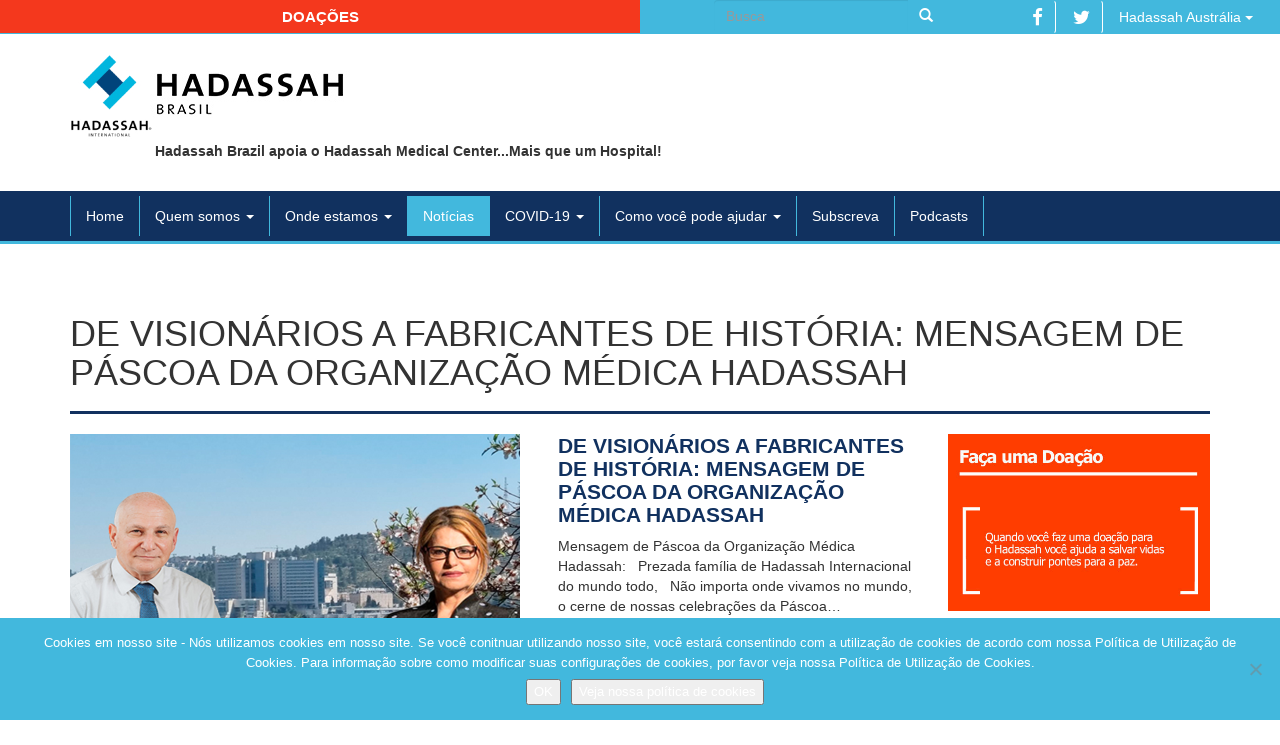

--- FILE ---
content_type: text/html; charset=UTF-8
request_url: https://hadassahbrasil.org/tag/vacinas-de-mrna/
body_size: 10654
content:

<!doctype html>
<html class="no-js" lang="pt-BR">
<head>
  <meta charset="utf-8">
  <meta http-equiv="X-UA-Compatible" content="IE=edge">
  <meta name="viewport" content="width=device-width, initial-scale=1">

  <title>Arquivos vacinas de mRNA - Hadassah Brasil</title>

  <meta property="og:locale" content="pt_BR"/>
  <meta property="og:title" content="Arquivos vacinas de mRNA - Hadassah Brasil"/>
  <meta property="og:url" content="https://hadassahbrasil.org/de-visionarios-a-fabricantes-de-historia-mensagem-de-pascoa-da-organizacao-medica-hadassah/"/>
  <meta property="og:site_name" content="Hadassah Brasil"/>
  <meta property="og:type" content="website"/>

	
	
  <link rel="shortcut icon" href="https://hadassahbrasil.org/wp-content/themes/hadassah/assets/ico/favicon.ico" type="image/x-icon" />
  <link rel="apple-touch-icon" href="https://hadassahbrasil.org/wp-content/themes/hadassah/assets/ico/apple-touch-icon.png" />
  <link rel="apple-touch-icon" sizes="57x57" href="https://hadassahbrasil.org/wp-content/themes/hadassah/assets/ico/apple-touch-icon-57x57.png" />
  <link rel="apple-touch-icon" sizes="72x72" href="https://hadassahbrasil.org/wp-content/themes/hadassah/assets/ico/apple-touch-icon-72x72.png" />
  <link rel="apple-touch-icon" sizes="76x76" href="https://hadassahbrasil.org/wp-content/themes/hadassah/assets/ico/apple-touch-icon-76x76.png" />
  <link rel="apple-touch-icon" sizes="114x114" href="https://hadassahbrasil.org/wp-content/themes/hadassah/assets/ico/apple-touch-icon-114x114.png" />
  <link rel="apple-touch-icon" sizes="120x120" href="https://hadassahbrasil.org/wp-content/themes/hadassah/assets/ico/apple-touch-icon-120x120.png" />
  <link rel="apple-touch-icon" sizes="144x144" href="https://hadassahbrasil.org/wp-content/themes/hadassah/assets/ico/apple-touch-icon-144x144.png" />
  <link rel="apple-touch-icon" sizes="152x152" href="https://hadassahbrasil.org/wp-content/themes/hadassah/assets/ico/apple-touch-icon-152x152.png" />
  <link rel="apple-touch-icon" sizes="180x180" href="https://hadassahbrasil.org/wp-content/themes/hadassah/assets/ico/apple-touch-icon-180x180.png" />

  <meta name='robots' content='index, follow, max-image-preview:large, max-snippet:-1, max-video-preview:-1' />
	<style>img:is([sizes="auto" i], [sizes^="auto," i]) { contain-intrinsic-size: 3000px 1500px }</style>
	
	<!-- This site is optimized with the Yoast SEO plugin v25.6 - https://yoast.com/wordpress/plugins/seo/ -->
	<link rel="canonical" href="https://hadassahbrasil.org/tag/vacinas-de-mrna/" />
	<meta property="og:locale" content="pt_BR" />
	<meta property="og:type" content="article" />
	<meta property="og:title" content="Arquivos vacinas de mRNA - Hadassah Brasil" />
	<meta property="og:url" content="https://hadassahbrasil.org/tag/vacinas-de-mrna/" />
	<meta property="og:site_name" content="Hadassah Brasil" />
	<meta name="twitter:card" content="summary_large_image" />
	<script type="application/ld+json" class="yoast-schema-graph">{"@context":"https://schema.org","@graph":[{"@type":"CollectionPage","@id":"https://hadassahbrasil.org/tag/vacinas-de-mrna/","url":"https://hadassahbrasil.org/tag/vacinas-de-mrna/","name":"Arquivos vacinas de mRNA - Hadassah Brasil","isPartOf":{"@id":"https://v2023.hadassahbrasil.org/#website"},"primaryImageOfPage":{"@id":"https://hadassahbrasil.org/tag/vacinas-de-mrna/#primaryimage"},"image":{"@id":"https://hadassahbrasil.org/tag/vacinas-de-mrna/#primaryimage"},"thumbnailUrl":"https://hadassahbrasil.org/wp-content/uploads/2023/04/HMO-Pesach-res.png","breadcrumb":{"@id":"https://hadassahbrasil.org/tag/vacinas-de-mrna/#breadcrumb"},"inLanguage":"pt-BR"},{"@type":"ImageObject","inLanguage":"pt-BR","@id":"https://hadassahbrasil.org/tag/vacinas-de-mrna/#primaryimage","url":"https://hadassahbrasil.org/wp-content/uploads/2023/04/HMO-Pesach-res.png","contentUrl":"https://hadassahbrasil.org/wp-content/uploads/2023/04/HMO-Pesach-res.png","width":450,"height":317},{"@type":"BreadcrumbList","@id":"https://hadassahbrasil.org/tag/vacinas-de-mrna/#breadcrumb","itemListElement":[{"@type":"ListItem","position":1,"name":"Início","item":"https://v2023.hadassahbrasil.org/"},{"@type":"ListItem","position":2,"name":"vacinas de mRNA"}]},{"@type":"WebSite","@id":"https://v2023.hadassahbrasil.org/#website","url":"https://v2023.hadassahbrasil.org/","name":"Hadassah Brasil","description":"Sitio Oficial Hadassah Brasil","potentialAction":[{"@type":"SearchAction","target":{"@type":"EntryPoint","urlTemplate":"https://v2023.hadassahbrasil.org/?s={search_term_string}"},"query-input":{"@type":"PropertyValueSpecification","valueRequired":true,"valueName":"search_term_string"}}],"inLanguage":"pt-BR"}]}</script>
	<!-- / Yoast SEO plugin. -->


<link rel='dns-prefetch' href='//platform-api.sharethis.com' />
<link rel='dns-prefetch' href='//ajax.googleapis.com' />
<link rel="alternate" type="application/rss+xml" title="Feed de tag para Hadassah Brasil &raquo; vacinas de mRNA" href="https://hadassahbrasil.org/tag/vacinas-de-mrna/feed/" />
<script>window.jQuery || document.write('<script src="https://hadassahbrasil.org/wp-content/themes/hadassah/assets/vendor/jquery/dist/jquery.min.js?1.11.1"><\/script>')</script>
<script type="text/javascript">
/* <![CDATA[ */
window._wpemojiSettings = {"baseUrl":"https:\/\/s.w.org\/images\/core\/emoji\/16.0.1\/72x72\/","ext":".png","svgUrl":"https:\/\/s.w.org\/images\/core\/emoji\/16.0.1\/svg\/","svgExt":".svg","source":{"concatemoji":"https:\/\/hadassahbrasil.org\/wp-includes\/js\/wp-emoji-release.min.js?ver=fe02ae150c48ee4dc5965555aba60956"}};
/*! This file is auto-generated */
!function(s,n){var o,i,e;function c(e){try{var t={supportTests:e,timestamp:(new Date).valueOf()};sessionStorage.setItem(o,JSON.stringify(t))}catch(e){}}function p(e,t,n){e.clearRect(0,0,e.canvas.width,e.canvas.height),e.fillText(t,0,0);var t=new Uint32Array(e.getImageData(0,0,e.canvas.width,e.canvas.height).data),a=(e.clearRect(0,0,e.canvas.width,e.canvas.height),e.fillText(n,0,0),new Uint32Array(e.getImageData(0,0,e.canvas.width,e.canvas.height).data));return t.every(function(e,t){return e===a[t]})}function u(e,t){e.clearRect(0,0,e.canvas.width,e.canvas.height),e.fillText(t,0,0);for(var n=e.getImageData(16,16,1,1),a=0;a<n.data.length;a++)if(0!==n.data[a])return!1;return!0}function f(e,t,n,a){switch(t){case"flag":return n(e,"\ud83c\udff3\ufe0f\u200d\u26a7\ufe0f","\ud83c\udff3\ufe0f\u200b\u26a7\ufe0f")?!1:!n(e,"\ud83c\udde8\ud83c\uddf6","\ud83c\udde8\u200b\ud83c\uddf6")&&!n(e,"\ud83c\udff4\udb40\udc67\udb40\udc62\udb40\udc65\udb40\udc6e\udb40\udc67\udb40\udc7f","\ud83c\udff4\u200b\udb40\udc67\u200b\udb40\udc62\u200b\udb40\udc65\u200b\udb40\udc6e\u200b\udb40\udc67\u200b\udb40\udc7f");case"emoji":return!a(e,"\ud83e\udedf")}return!1}function g(e,t,n,a){var r="undefined"!=typeof WorkerGlobalScope&&self instanceof WorkerGlobalScope?new OffscreenCanvas(300,150):s.createElement("canvas"),o=r.getContext("2d",{willReadFrequently:!0}),i=(o.textBaseline="top",o.font="600 32px Arial",{});return e.forEach(function(e){i[e]=t(o,e,n,a)}),i}function t(e){var t=s.createElement("script");t.src=e,t.defer=!0,s.head.appendChild(t)}"undefined"!=typeof Promise&&(o="wpEmojiSettingsSupports",i=["flag","emoji"],n.supports={everything:!0,everythingExceptFlag:!0},e=new Promise(function(e){s.addEventListener("DOMContentLoaded",e,{once:!0})}),new Promise(function(t){var n=function(){try{var e=JSON.parse(sessionStorage.getItem(o));if("object"==typeof e&&"number"==typeof e.timestamp&&(new Date).valueOf()<e.timestamp+604800&&"object"==typeof e.supportTests)return e.supportTests}catch(e){}return null}();if(!n){if("undefined"!=typeof Worker&&"undefined"!=typeof OffscreenCanvas&&"undefined"!=typeof URL&&URL.createObjectURL&&"undefined"!=typeof Blob)try{var e="postMessage("+g.toString()+"("+[JSON.stringify(i),f.toString(),p.toString(),u.toString()].join(",")+"));",a=new Blob([e],{type:"text/javascript"}),r=new Worker(URL.createObjectURL(a),{name:"wpTestEmojiSupports"});return void(r.onmessage=function(e){c(n=e.data),r.terminate(),t(n)})}catch(e){}c(n=g(i,f,p,u))}t(n)}).then(function(e){for(var t in e)n.supports[t]=e[t],n.supports.everything=n.supports.everything&&n.supports[t],"flag"!==t&&(n.supports.everythingExceptFlag=n.supports.everythingExceptFlag&&n.supports[t]);n.supports.everythingExceptFlag=n.supports.everythingExceptFlag&&!n.supports.flag,n.DOMReady=!1,n.readyCallback=function(){n.DOMReady=!0}}).then(function(){return e}).then(function(){var e;n.supports.everything||(n.readyCallback(),(e=n.source||{}).concatemoji?t(e.concatemoji):e.wpemoji&&e.twemoji&&(t(e.twemoji),t(e.wpemoji)))}))}((window,document),window._wpemojiSettings);
/* ]]> */
</script>
<link rel='stylesheet' id='responsive-slider-css' href='https://hadassahbrasil.org/wp-content/plugins/responsive-slider/css/responsive-slider.css?ver=0.1' type='text/css' media='all' />
<style id='wp-emoji-styles-inline-css' type='text/css'>

	img.wp-smiley, img.emoji {
		display: inline !important;
		border: none !important;
		box-shadow: none !important;
		height: 1em !important;
		width: 1em !important;
		margin: 0 0.07em !important;
		vertical-align: -0.1em !important;
		background: none !important;
		padding: 0 !important;
	}
</style>
<link rel='stylesheet' id='wp-block-library-css' href='https://hadassahbrasil.org/wp-includes/css/dist/block-library/style.min.css?ver=fe02ae150c48ee4dc5965555aba60956' type='text/css' media='all' />
<style id='classic-theme-styles-inline-css' type='text/css'>
/*! This file is auto-generated */
.wp-block-button__link{color:#fff;background-color:#32373c;border-radius:9999px;box-shadow:none;text-decoration:none;padding:calc(.667em + 2px) calc(1.333em + 2px);font-size:1.125em}.wp-block-file__button{background:#32373c;color:#fff;text-decoration:none}
</style>
<style id='global-styles-inline-css' type='text/css'>
:root{--wp--preset--aspect-ratio--square: 1;--wp--preset--aspect-ratio--4-3: 4/3;--wp--preset--aspect-ratio--3-4: 3/4;--wp--preset--aspect-ratio--3-2: 3/2;--wp--preset--aspect-ratio--2-3: 2/3;--wp--preset--aspect-ratio--16-9: 16/9;--wp--preset--aspect-ratio--9-16: 9/16;--wp--preset--color--black: #000000;--wp--preset--color--cyan-bluish-gray: #abb8c3;--wp--preset--color--white: #ffffff;--wp--preset--color--pale-pink: #f78da7;--wp--preset--color--vivid-red: #cf2e2e;--wp--preset--color--luminous-vivid-orange: #ff6900;--wp--preset--color--luminous-vivid-amber: #fcb900;--wp--preset--color--light-green-cyan: #7bdcb5;--wp--preset--color--vivid-green-cyan: #00d084;--wp--preset--color--pale-cyan-blue: #8ed1fc;--wp--preset--color--vivid-cyan-blue: #0693e3;--wp--preset--color--vivid-purple: #9b51e0;--wp--preset--gradient--vivid-cyan-blue-to-vivid-purple: linear-gradient(135deg,rgba(6,147,227,1) 0%,rgb(155,81,224) 100%);--wp--preset--gradient--light-green-cyan-to-vivid-green-cyan: linear-gradient(135deg,rgb(122,220,180) 0%,rgb(0,208,130) 100%);--wp--preset--gradient--luminous-vivid-amber-to-luminous-vivid-orange: linear-gradient(135deg,rgba(252,185,0,1) 0%,rgba(255,105,0,1) 100%);--wp--preset--gradient--luminous-vivid-orange-to-vivid-red: linear-gradient(135deg,rgba(255,105,0,1) 0%,rgb(207,46,46) 100%);--wp--preset--gradient--very-light-gray-to-cyan-bluish-gray: linear-gradient(135deg,rgb(238,238,238) 0%,rgb(169,184,195) 100%);--wp--preset--gradient--cool-to-warm-spectrum: linear-gradient(135deg,rgb(74,234,220) 0%,rgb(151,120,209) 20%,rgb(207,42,186) 40%,rgb(238,44,130) 60%,rgb(251,105,98) 80%,rgb(254,248,76) 100%);--wp--preset--gradient--blush-light-purple: linear-gradient(135deg,rgb(255,206,236) 0%,rgb(152,150,240) 100%);--wp--preset--gradient--blush-bordeaux: linear-gradient(135deg,rgb(254,205,165) 0%,rgb(254,45,45) 50%,rgb(107,0,62) 100%);--wp--preset--gradient--luminous-dusk: linear-gradient(135deg,rgb(255,203,112) 0%,rgb(199,81,192) 50%,rgb(65,88,208) 100%);--wp--preset--gradient--pale-ocean: linear-gradient(135deg,rgb(255,245,203) 0%,rgb(182,227,212) 50%,rgb(51,167,181) 100%);--wp--preset--gradient--electric-grass: linear-gradient(135deg,rgb(202,248,128) 0%,rgb(113,206,126) 100%);--wp--preset--gradient--midnight: linear-gradient(135deg,rgb(2,3,129) 0%,rgb(40,116,252) 100%);--wp--preset--font-size--small: 13px;--wp--preset--font-size--medium: 20px;--wp--preset--font-size--large: 36px;--wp--preset--font-size--x-large: 42px;--wp--preset--spacing--20: 0.44rem;--wp--preset--spacing--30: 0.67rem;--wp--preset--spacing--40: 1rem;--wp--preset--spacing--50: 1.5rem;--wp--preset--spacing--60: 2.25rem;--wp--preset--spacing--70: 3.38rem;--wp--preset--spacing--80: 5.06rem;--wp--preset--shadow--natural: 6px 6px 9px rgba(0, 0, 0, 0.2);--wp--preset--shadow--deep: 12px 12px 50px rgba(0, 0, 0, 0.4);--wp--preset--shadow--sharp: 6px 6px 0px rgba(0, 0, 0, 0.2);--wp--preset--shadow--outlined: 6px 6px 0px -3px rgba(255, 255, 255, 1), 6px 6px rgba(0, 0, 0, 1);--wp--preset--shadow--crisp: 6px 6px 0px rgba(0, 0, 0, 1);}:where(.is-layout-flex){gap: 0.5em;}:where(.is-layout-grid){gap: 0.5em;}body .is-layout-flex{display: flex;}.is-layout-flex{flex-wrap: wrap;align-items: center;}.is-layout-flex > :is(*, div){margin: 0;}body .is-layout-grid{display: grid;}.is-layout-grid > :is(*, div){margin: 0;}:where(.wp-block-columns.is-layout-flex){gap: 2em;}:where(.wp-block-columns.is-layout-grid){gap: 2em;}:where(.wp-block-post-template.is-layout-flex){gap: 1.25em;}:where(.wp-block-post-template.is-layout-grid){gap: 1.25em;}.has-black-color{color: var(--wp--preset--color--black) !important;}.has-cyan-bluish-gray-color{color: var(--wp--preset--color--cyan-bluish-gray) !important;}.has-white-color{color: var(--wp--preset--color--white) !important;}.has-pale-pink-color{color: var(--wp--preset--color--pale-pink) !important;}.has-vivid-red-color{color: var(--wp--preset--color--vivid-red) !important;}.has-luminous-vivid-orange-color{color: var(--wp--preset--color--luminous-vivid-orange) !important;}.has-luminous-vivid-amber-color{color: var(--wp--preset--color--luminous-vivid-amber) !important;}.has-light-green-cyan-color{color: var(--wp--preset--color--light-green-cyan) !important;}.has-vivid-green-cyan-color{color: var(--wp--preset--color--vivid-green-cyan) !important;}.has-pale-cyan-blue-color{color: var(--wp--preset--color--pale-cyan-blue) !important;}.has-vivid-cyan-blue-color{color: var(--wp--preset--color--vivid-cyan-blue) !important;}.has-vivid-purple-color{color: var(--wp--preset--color--vivid-purple) !important;}.has-black-background-color{background-color: var(--wp--preset--color--black) !important;}.has-cyan-bluish-gray-background-color{background-color: var(--wp--preset--color--cyan-bluish-gray) !important;}.has-white-background-color{background-color: var(--wp--preset--color--white) !important;}.has-pale-pink-background-color{background-color: var(--wp--preset--color--pale-pink) !important;}.has-vivid-red-background-color{background-color: var(--wp--preset--color--vivid-red) !important;}.has-luminous-vivid-orange-background-color{background-color: var(--wp--preset--color--luminous-vivid-orange) !important;}.has-luminous-vivid-amber-background-color{background-color: var(--wp--preset--color--luminous-vivid-amber) !important;}.has-light-green-cyan-background-color{background-color: var(--wp--preset--color--light-green-cyan) !important;}.has-vivid-green-cyan-background-color{background-color: var(--wp--preset--color--vivid-green-cyan) !important;}.has-pale-cyan-blue-background-color{background-color: var(--wp--preset--color--pale-cyan-blue) !important;}.has-vivid-cyan-blue-background-color{background-color: var(--wp--preset--color--vivid-cyan-blue) !important;}.has-vivid-purple-background-color{background-color: var(--wp--preset--color--vivid-purple) !important;}.has-black-border-color{border-color: var(--wp--preset--color--black) !important;}.has-cyan-bluish-gray-border-color{border-color: var(--wp--preset--color--cyan-bluish-gray) !important;}.has-white-border-color{border-color: var(--wp--preset--color--white) !important;}.has-pale-pink-border-color{border-color: var(--wp--preset--color--pale-pink) !important;}.has-vivid-red-border-color{border-color: var(--wp--preset--color--vivid-red) !important;}.has-luminous-vivid-orange-border-color{border-color: var(--wp--preset--color--luminous-vivid-orange) !important;}.has-luminous-vivid-amber-border-color{border-color: var(--wp--preset--color--luminous-vivid-amber) !important;}.has-light-green-cyan-border-color{border-color: var(--wp--preset--color--light-green-cyan) !important;}.has-vivid-green-cyan-border-color{border-color: var(--wp--preset--color--vivid-green-cyan) !important;}.has-pale-cyan-blue-border-color{border-color: var(--wp--preset--color--pale-cyan-blue) !important;}.has-vivid-cyan-blue-border-color{border-color: var(--wp--preset--color--vivid-cyan-blue) !important;}.has-vivid-purple-border-color{border-color: var(--wp--preset--color--vivid-purple) !important;}.has-vivid-cyan-blue-to-vivid-purple-gradient-background{background: var(--wp--preset--gradient--vivid-cyan-blue-to-vivid-purple) !important;}.has-light-green-cyan-to-vivid-green-cyan-gradient-background{background: var(--wp--preset--gradient--light-green-cyan-to-vivid-green-cyan) !important;}.has-luminous-vivid-amber-to-luminous-vivid-orange-gradient-background{background: var(--wp--preset--gradient--luminous-vivid-amber-to-luminous-vivid-orange) !important;}.has-luminous-vivid-orange-to-vivid-red-gradient-background{background: var(--wp--preset--gradient--luminous-vivid-orange-to-vivid-red) !important;}.has-very-light-gray-to-cyan-bluish-gray-gradient-background{background: var(--wp--preset--gradient--very-light-gray-to-cyan-bluish-gray) !important;}.has-cool-to-warm-spectrum-gradient-background{background: var(--wp--preset--gradient--cool-to-warm-spectrum) !important;}.has-blush-light-purple-gradient-background{background: var(--wp--preset--gradient--blush-light-purple) !important;}.has-blush-bordeaux-gradient-background{background: var(--wp--preset--gradient--blush-bordeaux) !important;}.has-luminous-dusk-gradient-background{background: var(--wp--preset--gradient--luminous-dusk) !important;}.has-pale-ocean-gradient-background{background: var(--wp--preset--gradient--pale-ocean) !important;}.has-electric-grass-gradient-background{background: var(--wp--preset--gradient--electric-grass) !important;}.has-midnight-gradient-background{background: var(--wp--preset--gradient--midnight) !important;}.has-small-font-size{font-size: var(--wp--preset--font-size--small) !important;}.has-medium-font-size{font-size: var(--wp--preset--font-size--medium) !important;}.has-large-font-size{font-size: var(--wp--preset--font-size--large) !important;}.has-x-large-font-size{font-size: var(--wp--preset--font-size--x-large) !important;}
:where(.wp-block-post-template.is-layout-flex){gap: 1.25em;}:where(.wp-block-post-template.is-layout-grid){gap: 1.25em;}
:where(.wp-block-columns.is-layout-flex){gap: 2em;}:where(.wp-block-columns.is-layout-grid){gap: 2em;}
:root :where(.wp-block-pullquote){font-size: 1.5em;line-height: 1.6;}
</style>
<link rel='stylesheet' id='cookie-notice-front-css' href='https://hadassahbrasil.org/wp-content/plugins/cookie-notice/css/front.min.css?ver=2.5.7' type='text/css' media='all' />
<link rel='stylesheet' id='mimi-base-css' href='https://hadassahbrasil.org/wp-content/plugins/mad-mimi-sign-up-forms/css/mimi.min.css?ver=1.5.1' type='text/css' media='all' />
<link rel='stylesheet' id='roots_css-css' href='https://hadassahbrasil.org/wp-content/themes/hadassah/assets/css/main.min.css?df514806b9946d014de071a9791831f2' type='text/css' media='all' />
<script type="text/javascript" src="//platform-api.sharethis.com/js/sharethis.js?ver=8.5.2#property=6411b57b1629d90019863881&amp;product=gdpr-compliance-tool-v2&amp;source=simple-share-buttons-adder-wordpress" id="simple-share-buttons-adder-mu-js"></script>
<link rel="https://api.w.org/" href="https://hadassahbrasil.org/wp-json/" /><link rel="alternate" title="JSON" type="application/json" href="https://hadassahbrasil.org/wp-json/wp/v2/tags/4554" /><link rel="EditURI" type="application/rsd+xml" title="RSD" href="https://hadassahbrasil.org/xmlrpc.php?rsd" />

<style type="text/css">.recentcomments a{display:inline !important;padding:0 !important;margin:0 !important;}</style>
  <link rel="alternate" type="application/rss+xml" title="Hadassah Brasil Feed" href="https://hadassahbrasil.org/feed/">

  <script type="text/javascript">
  	$(document).ready(function(){
			$('.ssba a').each(function(){
		    return $(this).attr('target','').on('click',function(e){
		        e.preventDefault();
		        window.open($(this).attr('href'), $(this).attr('alt'), 'width=600, height=450, toolbar=0, scrollbars=1 ,location=0');
		    });
		  });
  	});
  </script>
</head>
<body class="archive tag tag-vacinas-de-mrna tag-4554 wp-theme-hadassah cookies-not-set">

  <!--[if lt IE 8]>
    <div class="alert alert-warning">
      You are using an <strong>outdated</strong> browser. Please <a href="http://browsehappy.com/">upgrade your browser</a> to improve your experience.    </div>
  <![endif]-->

  <div class="container-fluid" id="head-top-navbar">
  <div class="col-sm-6 text-center btn-donativo">
    <a href="http://helphadassahnow.org/donation/" target="_blank" class="btn">Doações</a>
  </div>
  <div class="col-sm-3 text-right" id="topSearch">
    <form role="search" method="get" class="search-form form-inline" action="https://hadassahbrasil.org/">
  <label class="sr-only">Search for:</label>
  <div class="input-group">
    <input type="search" value="" name="s" class="search-field form-control" placeholder="Busca">
    <span class="input-group-btn">
      <button type="submit" class="search-submit btn btn-default"><span class="glyphicon glyphicon-search"></span></button>
    </span>
  </div>
</form>
  </div>
  <div class="col-sm-3 text-right">
    <a href="https://facebook.com/Hadassah-Brasil-595341814007327" target="_blank" class="btn"><i class="fa fa-facebook fa-lg"></i></a>
    <a href="https://twitter.com/HadassahIntl" target="_blank" class="btn"><i class="fa fa-twitter fa-lg"></i></a>

	<a href="http://www.hadassahaustralia.org/" class="dropdown-toggle btn" data-toggle="dropdown">Hadassah Austrália <span class="caret"></span></a><ul class="dropdown-menu" role="menu"><li><a href="http://www.hadassahaustralia.org/">Hadassah Austrália</a></li><li><a href="http://hadassah.be/">Hadassah Bélgica</a></li><li><a href="http://v2023.hadassahbrasil.org/">Hadassah Brasil</a></li><li><a href="http://www.chw.ca/">Hadassah-WIZO Canadá</a></li><li><a href="http://www.hadassah.fr/">Hadassah França</a></li><li><a href="http://www.hadassah.de/">Hadassah Alemanha</a></li><li><a href="http://www.hadassah.co.nz/">Hadassah Nova Zelândia</a></li><li><a href="http://hadassahinternational.org/">Hadassah International</a></li><li><a href="http://hadassah-international-israel.org/">Hadassah International Israel</a></li><li><a href="http://hadassahlatinoamerica.org/">Hadassah América Latina</a></li><li><a href="http://www.hadassah.ch/">Hadassah Suiça</a></li><li><a href="http://www.hadassahuk.org/">Hadassah Reino Unido</a></li><li><a href="http://www.hadassah.org/">Hadassah EUA</a></li><li><a href="http://hadassahpanama.org/">Hadassah Panama</a></li><li><a href="http://www.younghadassah.nl/">Young Hadassah Holland</a></li><li><a href="http://www.hadassahuk.org/young-hadassah.asp">Young Hadassah United Kingdom</a></li><li><a href="http://www.hadassah.org.il/">Hadassah Medical Center - Israel -- todos os idiomas</a></li><li><a href="https://www.hadassah.org.il/en/">Hadassah Medical Center- Israel – Somente Inglês</a></li></ul>  </div>
</div>


<div class="container">
  <div class="row">
    <div class="col-sm-12">
      <br>
            		  	<h1 style="display:none;">Hadassah Brasil</h1>
		  	<a href="https://hadassahbrasil.org/">
		  	  <img src="https://hadassahbrasil.org/wp-content/themes/hadassah/assets/img/hadassah-logo-brasil-registered.jpg" alt="Hadassah Brasil">
		  	</a>
			      <p>Hadassah Brazil apoia o Hadassah Medical Center...Mais que um Hospital!</p>
    </div>
  </div>
</div>

<br>


<header class="banner navbar navbar-default navbar-static-top" role="banner">
  <div class="container">
    <div class="navbar-header">
      <button type="button" class="navbar-toggle collapsed" data-toggle="collapse" data-target=".navbar-collapse">
        <span class="sr-only">Toggle navigation</span>
        <span class="icon-bar"></span>
        <span class="icon-bar"></span>
        <span class="icon-bar"></span>
      </button>
    </div>

    <nav class="collapse navbar-collapse" role="navigation">
      <ul id="menu-primary-navigation" class="nav navbar-nav"><li class="menu-home"><a href="https://hadassahbrasil.org/">Home</a></li>
<li class="dropdown menu-quem-somos"><a class="dropdown-toggle" data-toggle="dropdown" data-target="#" href="https://hadassahbrasil.org/quem-somos/">Quem somos <b class="caret"></b></a>
<ul class="dropdown-menu">
	<li class="menu-hadassah-international"><a href="https://hadassahbrasil.org/quem-somos/hadassah-international/">Hadassah International</a></li>
	<li class="menu-hadassah-medical-center"><a href="https://hadassahbrasil.org/quem-somos/hadassah-medical-center/">Hadassah Medical Center</a></li>
	<li class="menu-historia"><a href="https://hadassahbrasil.org/quem-somos/historia/">História</a></li>
</ul>
</li>
<li class="dropdown menu-onde-estamos"><a class="dropdown-toggle" data-toggle="dropdown" data-target="#" href="https://hadassahbrasil.org/onde-estamos/">Onde estamos <b class="caret"></b></a>
<ul class="dropdown-menu">
	<li class="menu-rede-internacional"><a href="https://hadassahbrasil.org/onde-estamos/rede-internacional/">Rede Internacional</a></li>
	<li class="menu-hadassah-eua"><a href="https://hadassahbrasil.org/onde-estamos/hadassah-eua/">Hadassah EUA</a></li>
	<li class="menu-nossa-missao-em-acao"><a href="https://hadassahbrasil.org/onde-estamos/nossa-missao-em-acao/">Nossa Missão em Ação</a></li>
	<li class="menu-contato"><a href="https://hadassahbrasil.org/onde-estamos/contato/">Contato</a></li>
</ul>
</li>
<li class="active menu-noticias"><a href="https://hadassahbrasil.org/noticias/">Notícias</a></li>
<li class="dropdown menu-covid-19"><a class="dropdown-toggle" data-toggle="dropdown" data-target="#" href="#">COVID-19 <b class="caret"></b></a>
<ul class="dropdown-menu">
	<li class="menu-noticias"><a href="https://hadassahbrasil.org/category/covid19/">Notícias</a></li>
	<li class="menu-fazer-a-diferenca"><a href="https://hadassah-global-response.org/help-hadassah-make-the-difference/">Fazer a diferença</a></li>
</ul>
</li>
<li class="dropdown menu-como-voce-pode-ajudar"><a class="dropdown-toggle" data-toggle="dropdown" data-target="#" href="https://hadassahbrasil.org/como-voce-pode-ajudar/">Como você pode ajudar <b class="caret"></b></a>
<ul class="dropdown-menu">
	<li class="menu-apoie-nossos-projetos"><a href="https://hadassahbrasil.org/como-voce-pode-ajudar/apoie-nossos-projetos/">Apoie Nossos Projetos</a></li>
</ul>
</li>
<li class="menu-subscreva"><a href="https://hadassahbrasil.org/assine-e-receba-a-newsletter-mensal-hadassah-international/">Subscreva</a></li>
<li class="menu-podcasts"><a href="https://hadassahbrasil.org/podcast/">Podcasts</a></li>
</ul>    </nav>
  </div>
</header>


  <div class="wrap container" role="document">
    <div class="content row">
      <main class="main" role="main">
        


					<div class="page-header">
				  <h1>
				  						    DE VISIONÁRIOS A FABRICANTES DE HISTÓRIA: MENSAGEM DE PÁSCOA DA ORGANIZAÇÃO MÉDICA HADASSAH									  </h1>
				</div>
	


<div class="row">

	
    <div class="col-sm-12">

      <div class="row noticias-grid">

      
              <div class="col-sm-12 first-article">
	<article class="row post-9438 post type-post status-publish format-standard has-post-thumbnail hentry category-hadassah-hospital tag-hospitais-inteligentes tag-cardiologia-e-oncologia tag-celebracoes-da-pascoa tag-celulas-humanas-masculinas-e-femininas-com-o-mesmo-codigo-genetico tag-chag-pessach-sameach-feliz-pascoa-ramada-mubarak tag-hadassah-internacional tag-henrietta-szold tag-mieloma-multiplo-do-cancer-de-sangue tag-newsweek tag-organizacao-medica-hadassah tag-organoides tag-por-favor-venha-e-veja-os-hospitais-hadassah-com-seus-proprios-olhos-para-que-voce-possa-contar-nossas-historias-mais-recentes tag-prezada-familia-de-hadassah-internacional-do-mundo-todo tag-prof-yoram-weiss tag-sra-dalia-itzik tag-terapia-imunologica-car-t tag-trataram-os-refugiados-que-deixaram-a-ucrania tag-turquia-para-salvar-vidas-durante-o-terremoto tag-vacinas-de-mrna">
		<div class="col-sm-8 col-md-5">
			<a href="https://hadassahbrasil.org/de-visionarios-a-fabricantes-de-historia-mensagem-de-pascoa-da-organizacao-medica-hadassah/">
				<img width="450" height="317" src="https://hadassahbrasil.org/wp-content/uploads/2023/04/HMO-Pesach-res.png" class="img-responsive wp-post-image" alt="" decoding="async" fetchpriority="high" srcset="https://hadassahbrasil.org/wp-content/uploads/2023/04/HMO-Pesach-res.png 450w, https://hadassahbrasil.org/wp-content/uploads/2023/04/HMO-Pesach-res-300x211.png 300w, https://hadassahbrasil.org/wp-content/uploads/2023/04/HMO-Pesach-res-360x254.png 360w" sizes="(max-width: 450px) 100vw, 450px" />			</a>
		</div>

		<div class="col-sm-4 col-md-4">
			<a href="https://hadassahbrasil.org/de-visionarios-a-fabricantes-de-historia-mensagem-de-pascoa-da-organizacao-medica-hadassah/">
				<h3>
					DE VISIONÁRIOS A FABRICANTES DE HISTÓRIA: MENSAGEM DE PÁSCOA DA ORGANIZAÇÃO MÉDICA HADASSAH				</h3>
			</a>
			<p>Mensagem de Páscoa da Organização Médica Hadassah: &nbsp; Prezada família de Hadassah Internacional do mundo todo, &nbsp; Não importa onde vivamos no mundo, o cerne de nossas celebrações da Páscoa&#8230;</p>
		</div>

		<div class="col-md-3 visible-md visible-lg">
			<a href="http://helphadassahnow.org/donation/" target="_blank">
	<img src="https://hadassahbrasil.org/wp-content/themes/hadassah/assets/img/donation-ad.png" class="img-responsive donation-sidebar">
</a>
		</div>
	</article>
</div>
      
      <div class="col-xs-6 col-sm-4 col-lg-3 grid-article donation">
	<article>
		<a href="http://helphadassahnow.org/donation/" target="_blank">
			<img src="https://hadassahbrasil.org/wp-content/themes/hadassah/assets/img/donation-ad.png" class="img-responsive">
		</a>
	</article>
</div>

      </div>

      
  </div>
</div>
      </main><!-- /.main -->
          </div><!-- /.content -->
  </div><!-- /.wrap -->

  <footer class="content-info" role="contentinfo">

  	<div class="navbar navbar-default navbar-static-bottom" role="banner">
	  <div class="container">
	    <div class="navbar-header">
	      <button type="button" class="navbar-toggle collapsed" data-toggle="collapse" data-target="#navbar-footer">
	        <span class="sr-only">Toggle navigation</span>
	        <span class="icon-bar"></span>
	        <span class="icon-bar"></span>
	        <span class="icon-bar"></span>
	      </button>
	    </div>

	    <nav class="collapse navbar-collapse" id="navbar-footer" role="navigation">
	      <ul id="menu-footer-navigation" class="nav navbar-nav"><li class="menu-home"><a href="https://hadassahbrasil.org/">Home</a></li>
<li class="menu-quem-somos"><a href="https://hadassahbrasil.org/quem-somos/hadassah-international/">Quem somos</a></li>
<li class="active menu-noticias"><a href="https://hadassahbrasil.org/noticias/">Notícias</a></li>
<li class="menu-doacoes"><a href="http://helphadassahnow.org/donation">Doações</a></li>
<li class="menu-contato"><a href="https://hadassahbrasil.org/onde-estamos/contato/">Contato</a></li>
<li class="menu-termos-e-condicoes"><a href="https://hadassahbrasil.org/terms-and-conditions/">Termos e Condições</a></li>
<li class="menu-hadassah-international-newsletters"><a href="https://hadassahbrasil.org/hadassah-international-newsletters/">Hadassah International Newsletters</a></li>
<li class="menu-panfletos-transferencias"><a href="https://hadassahbrasil.org/panfletos-transferencias/">Panfletos / Transferências</a></li>
<li class="menu-podcasts"><a href="https://hadassahbrasil.org/podcast/">Podcasts</a></li>
<li class="menu-hadassah-international-privacy-and-cookie-policy-statement"><a rel="privacy-policy" href="https://hadassahbrasil.org/hadassah-international-privacy-and-cookie-policy-statement/">Hadassah International Privacy and Cookie Policy Statement</a></li>
</ul>	    </nav>
	  </div>
	</div>

  <div class="container">
  	<div class="row">
  		<div class="col-sm-3 col-sm-offset-7 text-center">
  			  		</div>
  		<div class="col-sm-2 text-right">
  			<a href="https://facebook.com/Hadassah-Brasil-595341814007327" target="_blank" class="btn"><i class="fa fa-facebook fa-lg"></i></a>
    		<a href="https://twitter.com/HadassahIntl" target="_blank" class="btn"><i class="fa fa-twitter fa-lg"></i></a>
  		</div>
  	</div>
  	<br>
  	<div class="row">
  		<div class="col-sm-12 text-center">
  			<small>© 2026 Hadassah International, Ltd.  Hadassah, the H logo, the Hadassah International logo, and Hadassah the Power of Women Who Do are registered trademarks of Hadassah, The Women’s Zionist Organization of America, Inc.</small>
  			<a href="http://dinkbit.com" target="_blank">
				<img src="https://hadassahbrasil.org/wp-content/themes/hadassah/assets/img/dinkbit.png" class="img-responsive pull-right dinkbit_logo">
			</a>
  		</div>
  	</div>

      </div>
</footer>

  <script type="speculationrules">
{"prefetch":[{"source":"document","where":{"and":[{"href_matches":"\/*"},{"not":{"href_matches":["\/wp-*.php","\/wp-admin\/*","\/wp-content\/uploads\/*","\/wp-content\/*","\/wp-content\/plugins\/*","\/wp-content\/themes\/hadassah\/*","\/*\\?(.+)"]}},{"not":{"selector_matches":"a[rel~=\"nofollow\"]"}},{"not":{"selector_matches":".no-prefetch, .no-prefetch a"}}]},"eagerness":"conservative"}]}
</script>
<link rel='stylesheet' id='simple-share-buttons-adder-ssba-css' href='https://hadassahbrasil.org/wp-content/plugins/simple-share-buttons-adder/css/ssba.css?ver=1742828571' type='text/css' media='all' />
<style id='simple-share-buttons-adder-ssba-inline-css' type='text/css'>
	.ssba {
									
									
									
									
								}
								.ssba img
								{
									width: 35px !important;
									padding: 2px;
									border:  0;
									box-shadow: none !important;
									display: inline !important;
									vertical-align: middle;
									box-sizing: unset;
								}

								.ssba-classic-2 .ssbp-text {
									display: none!important;
								}

								.ssba .fb-save
								{
								padding: 2px;
								line-height: 30px; }
								.ssba, .ssba a
								{
									text-decoration:none;
									background: none;
									
									
									
									font-weight: bold;
								}
								

			   #ssba-bar-2 .ssbp-bar-list {
					max-width: 48px !important;;
			   }
			   #ssba-bar-2 .ssbp-bar-list li a {height: 48px !important; width: 48px !important; 
				}
				#ssba-bar-2 .ssbp-bar-list li a:hover {
				}

				#ssba-bar-2 .ssbp-bar-list li a svg,
				 #ssba-bar-2 .ssbp-bar-list li a svg path, .ssbp-bar-list li a.ssbp-surfingbird span:not(.color-icon) svg polygon {line-height: 48px !important;; font-size: 18px;}
				#ssba-bar-2 .ssbp-bar-list li a:hover svg,
				 #ssba-bar-2 .ssbp-bar-list li a:hover svg path, .ssbp-bar-list li a.ssbp-surfingbird span:not(.color-icon) svg polygon {}
				#ssba-bar-2 .ssbp-bar-list li {
				margin: 0px 0!important;
				}@media only screen and ( max-width: 750px ) {
				#ssba-bar-2 {
				display: block;
				}
			}
</style>
<script type="text/javascript" src="//ajax.googleapis.com/ajax/libs/jquery/1.11.1/jquery.min.js" id="jquery-js"></script>
<script type="text/javascript" id="responsive-slider_flex-slider-js-extra">
/* <![CDATA[ */
var slider = {"effect":"fade","delay":"7000","duration":"600","start":"1"};
/* ]]> */
</script>
<script>window.jQuery || document.write('<script src="https://hadassahbrasil.org/wp-content/themes/hadassah/assets/vendor/jquery/dist/jquery.min.js?1.11.1"><\/script>')</script>
<script type="text/javascript" src="https://hadassahbrasil.org/wp-content/plugins/responsive-slider/responsive-slider.js?ver=0.1" id="responsive-slider_flex-slider-js"></script>
<script type="text/javascript" id="cookie-notice-front-js-before">
/* <![CDATA[ */
var cnArgs = {"ajaxUrl":"https:\/\/hadassahbrasil.org\/wp-admin\/admin-ajax.php","nonce":"0c235434b4","hideEffect":"fade","position":"bottom","onScroll":false,"onScrollOffset":100,"onClick":false,"cookieName":"cookie_notice_accepted","cookieTime":2592000,"cookieTimeRejected":2592000,"globalCookie":false,"redirection":false,"cache":false,"revokeCookies":false,"revokeCookiesOpt":"automatic"};
/* ]]> */
</script>
<script type="text/javascript" src="https://hadassahbrasil.org/wp-content/plugins/cookie-notice/js/front.min.js?ver=2.5.7" id="cookie-notice-front-js"></script>
<script type="text/javascript" src="https://hadassahbrasil.org/wp-content/plugins/simple-share-buttons-adder/js/ssba.js?ver=1742828571" id="simple-share-buttons-adder-ssba-js"></script>
<script type="text/javascript" id="simple-share-buttons-adder-ssba-js-after">
/* <![CDATA[ */
Main.boot( [] );
/* ]]> */
</script>
<script type="text/javascript" id="mimi-main-js-extra">
/* <![CDATA[ */
var MadMimi = {"thankyou":"Thank you for signing up!","thankyou_suppressed":"Thank you for signing up! Please check your email to confirm your subscription.","oops":"Oops! There was a problem. Please try again.","fix":"There was a problem. Please fill all required fields."};
/* ]]> */
</script>
<script type="text/javascript" src="https://hadassahbrasil.org/wp-content/plugins/mad-mimi-sign-up-forms/js/mimi.min.js?ver=1.5.1" id="mimi-main-js"></script>
<script type="text/javascript" src="https://hadassahbrasil.org/wp-content/themes/hadassah/assets/js/vendor/modernizr.min.js" id="modernizr-js"></script>
<script type="text/javascript" src="https://hadassahbrasil.org/wp-content/themes/hadassah/assets/js/scripts.min.js?cc9fcdfd8c8c22af5fc6bb3288832908" id="roots_js-js"></script>
	<script async src="https://www.googletagmanager.com/gtag/js?id=UA-62762237-5"></script>
	<script>
	  window.dataLayer = window.dataLayer || [];
	  function gtag(){dataLayer.push(arguments);}
	  gtag('js', new Date());

	  gtag('config', 'UA-62762237-5');
	  	  	gtag('config', 'UA-165427565-1');
	  	</script>

  <script>
  !function(f,b,e,v,n,t,s)
  {if(f.fbq)return;n=f.fbq=function(){n.callMethod?
  n.callMethod.apply(n,arguments):n.queue.push(arguments)};
  if(!f._fbq)f._fbq=n;n.push=n;n.loaded=!0;n.version='2.0';
  n.queue=[];t=b.createElement(e);t.async=!0;
  t.src=v;s=b.getElementsByTagName(e)[0];
  s.parentNode.insertBefore(t,s)}(window, document,'script',
  'https://connect.facebook.net/en_US/fbevents.js');
  fbq('init', '1680407785459300');
  fbq('track', 'PageView');
</script>
<noscript><img height="1" width="1" style="display:none"
  src="https://www.facebook.com/tr?id=1680407785459300&ev=PageView&noscript=1"
/></noscript>
  

		<!-- Cookie Notice plugin v2.5.7 by Hu-manity.co https://hu-manity.co/ -->
		<div id="cookie-notice" role="dialog" class="cookie-notice-hidden cookie-revoke-hidden cn-position-bottom" aria-label="Cookie Notice" style="background-color: rgba(66,184,221,1);"><div class="cookie-notice-container" style="color: #fff"><span id="cn-notice-text" class="cn-text-container">Cookies em nosso site - Nós utilizamos cookies em nosso site. Se você conitnuar utilizando nosso site, você estará consentindo com a utilização de cookies de acordo com nossa Política de Utilização de Cookies. Para informação sobre como modificar suas configurações de cookies, por favor veja nossa Política de Utilização de Cookies.</span><span id="cn-notice-buttons" class="cn-buttons-container"><button id="cn-accept-cookie" data-cookie-set="accept" class="cn-set-cookie cn-button cn-button-custom button" aria-label="OK">OK</button><button data-link-url="https://hadassahbrasil.org/hadassah-international-privacy-and-cookie-policy-statement/" data-link-target="_blank" id="cn-more-info" class="cn-more-info cn-button cn-button-custom button" aria-label="Veja nossa política de cookies">Veja nossa política de cookies</button></span><span id="cn-close-notice" data-cookie-set="accept" class="cn-close-icon" title="No"></span></div>
			
		</div>
		<!-- / Cookie Notice plugin -->
</body>
</html>
